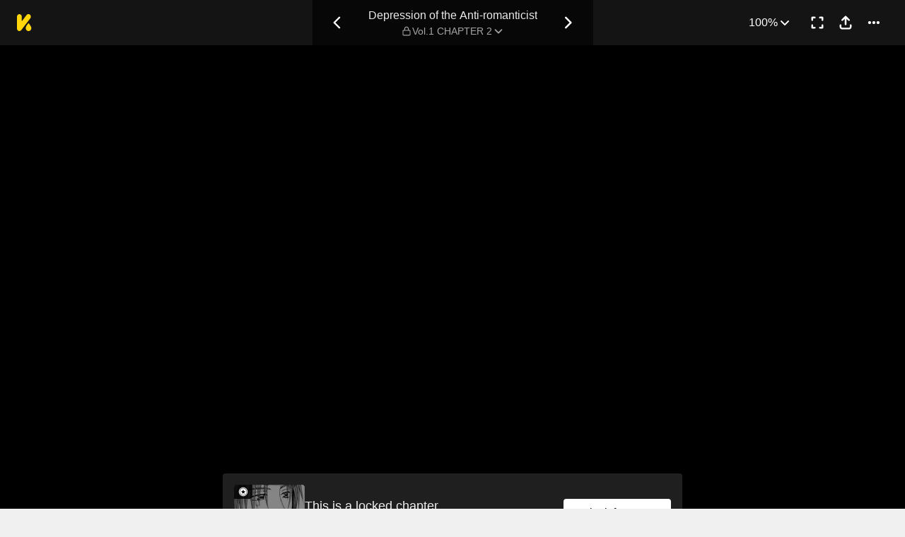

--- FILE ---
content_type: text/html; charset=utf-8
request_url: https://comics.inkr.com/title/2832-depression-of-the-anti-romanticist/chapter/163220-vol-1-chapter-2
body_size: 20220
content:
<!DOCTYPE html><html lang="en"><head><meta charSet="utf-8"/><meta name="viewport" content="width=device-width, initial-scale=1.0, minimum-scale=1.0, maximum-scale=1.0, user-scalable=no"/><script type="application/ld+json">{"@context":"https://schema.org","@type":"Article","headline":"Depression of the Anti-romanticist | Read Vol.1 CHAPTER 2","image":"https://og.inkr.com/cp/title/2832-depression-of-the-anti-romanticist/chapter/163220-vol-1-chapter-2/ogimage?hash=f41bb8a7e8995a6f","url":"https://comics.inkr.com/title/2832-depression-of-the-anti-romanticist/chapter/163220-vol-1-chapter-2","datePublished":"2024-01-02T12:01:26.000Z","dateModified":"2024-01-02T12:01:32.227Z","@id":"https://comics.inkr.com/title/2832-depression-of-the-anti-romanticist/chapter/163220-vol-1-chapter-2","thumbnailUrl":"https://og.inkr.com/cp/title/2832-depression-of-the-anti-romanticist/chapter/163220-vol-1-chapter-2/ogimage?hash=b252fc306bc00412","genre":"","abstract":"How much do I have to pay to have you?\" Minoru, working in a gay bar is bluntly picked up by the flashy Shiroyama. Seeing Minoru working hard to provide for his family, Shiroyama surrounds him with light and kindness. After chaste kisses, Minoru can't help but fall into Shiroyama's hands. Just at the point when Minoru starts to think about sleeping with Shiroyama (despite being straight) he discovers he has some crime-related secrets. It's then that a man appears who is willing to tell Minoru everything about Shiroyama...with conditions---!?\nThis series has been published in Japan since 2009 which Japanese title name is \"Anti-Romanticist no Yuuutsu","keywords":"dead family member/s,dead parent/s,orphan/s,older seme younger uke,persistent seme,family drama,insecurity,money problems,gay bar,child custody,yaoi,manga,mature","potentialAction":{"@type":"ReadAction","target":{"@type":"EntryPoint","urlTemplate":"https://comics.inkr.com/title/2832-depression-of-the-anti-romanticist/chapter/163220-vol-1-chapter-2","actionPlatform":["https://schema.org/DesktopWebPlatform","https://schema.org/AndroidPlatform","https://schema.org/IOSPlatform","https://schema.org/MobileWebPlatform"]}},"author":[{"@type":"Organization","name":"NIHONBUNGEISHA Co.,Ltd.","url":"https://comics.inkr.com/creator/2602-nihonbungeisha-co-ltd/titles"},{"@type":"Organization","name":"MEDIADO","url":"https://comics.inkr.com/creator/1302-mediado/titles"}]}</script><script type="application/ld+json">{"@context":"https://schema.org","@type":"BreadcrumbList","itemListElement":[{"@type":"ListItem","position":0,"item":{"@id":"https://comics.inkr.com","name":"Inkr Comics"}},{"@type":"ListItem","position":1,"item":{"@id":"https://comics.inkr.com/title/2832-depression-of-the-anti-romanticist/chapters","name":"Depression of the Anti-romanticist"}},{"@type":"ListItem","position":2,"item":{"@id":"https://comics.inkr.com/title/2832-depression-of-the-anti-romanticist/chapter/163220-vol-1-chapter-2","name":"Vol.1 CHAPTER 2"}}]}</script><link rel="preload" as="image" href="https://i.inkr.com/l/2023/10/3/8/2943171-272/p.jpg"/><style>
          #__ss__desktop, #__ss__mobile {
            display: none;
            content-visibility: auto;
          }
          @media screen and (min-width: 960.01px) {
            #__ss__desktop {
              display: block;
            }
          }
          @media screen and (max-width: 960px) {
            #__ss__mobile {
              display: block;
            }
          }
        </style><script type="application/ld+json">{"@context":"https://schema.org","@type":"WebSite","url":"https://comics.inkr.com","name":"INKR Comics Search","potentialAction":[{"@type":"SearchAction","target":"https://comics.inkr.com/search?q={search_keywords}","query-input":"required name=search_keywords"}]}</script><script type="application/ld+json">{"@context":"https://schema.org","@type":"Organization","url":"https://comics.inkr.com","name":"INKR Comics","logo":"https://comics.inkr.com/img/inkr-logo.svg"}</script><script type="application/ld+json">{"@context":"https://schema.org","@type":"SoftwareApplication","name":"INKR Comics","operatingSystem":"ANDROID,iOS","applicationCategory":"Books","datePublished":"Oct 14, 2020","offers":{"@type":"Offer","price":"0","priceCurrency":"USD"},"aggregateRating":{"@type":"AggregateRating","reviewCount":"1633","bestRating":"5","ratingValue":"4.3"}}</script><script type="application/ld+json">{"@context":"https://schema.org","@type":"Person","name":"INKR Comics","url":"https://comics.inkr.com","sameAs":["https://www.facebook.com/597322471123905/","https://twitter.com/inkr/"]}</script><title>Vol.1 CHAPTER 2 • Depression of the Anti-romanticist</title><meta name="robots" content="index,follow,max-image-preview:large"/><meta name="description" content="Depression of the Anti-romanticist • Vol.1 CHAPTER 2 • How much do I have to pay to have you?&quot; Minoru, working in a gay bar is bluntly picked up by the flashy Shiroyama. Seeing Minoru working hard ..."/><meta name="twitter:card" content="summary_large_image"/><meta property="og:title" content="Vol.1 CHAPTER 2 • Depression of the Anti-romanticist"/><meta property="og:description" content="Depression of the Anti-romanticist • Vol.1 CHAPTER 2 • How much do I have to pay to have you?&quot; Minoru, working in a gay bar is bluntly picked up by the flashy Shiroyama. Seeing Minoru working hard ..."/><meta property="og:url" content="https://comics.inkr.com/title/2832-depression-of-the-anti-romanticist/chapter/163220-vol-1-chapter-2"/><meta property="og:type" content="article"/><meta property="article:published_time" content="2024-01-02T12:01:26.000Z"/><meta property="article:modified_time" content="2024-01-02T12:01:32.227Z"/><meta property="article:author" content="Riyu Yamakami,Yasuna Saginuma,NIHONBUNGEISHA Co.,Ltd.,MEDIADO"/><meta property="article:tag" content="dead family member/s,dead parent/s,orphan/s,older seme younger uke,persistent seme,family drama,insecurity,money problems,gay bar,child custody,yaoi,manga,mature"/><meta property="og:image" content="https://og.inkr.com/cp/title/2832-depression-of-the-anti-romanticist/chapter/163220-vol-1-chapter-2/ogimage?hash=c9921f7a00477ebd"/><meta property="og:image:alt" content="Depression of the Anti-romanticist"/><meta property="og:image:width" content="1200"/><meta property="og:image:height" content="628"/><link rel="canonical" href="https://comics.inkr.com/title/2832-depression-of-the-anti-romanticist/chapter/163220-vol-1-chapter-2"/><meta name="twitter:site" content="@inkr"/><meta name="twitter:app:id:googleplay" content="com.inkr.comics"/><meta name="twitter:app:id:iphone" content="1500548154"/><meta name="twitter:app:id:ipad" content="1500548154"/><meta name="twitter:title" content="Vol.1 CHAPTER 2 • Depression of the Anti-romanticist"/><meta name="twitter:description" content="Depression of the Anti-romanticist • Vol.1 CHAPTER 2 • How much do I have to pay to have you?&quot; Minoru, working in a gay bar is bluntly picked up by the flashy Shiroyama. Seeing Minoru working hard ..."/><meta name="twitter:url" content="https://comics.inkr.com/title/2832-depression-of-the-anti-romanticist/chapter/163220-vol-1-chapter-2"/><meta name="twitter:image" content="https://og.inkr.com/cp/title/2832-depression-of-the-anti-romanticist/chapter/163220-vol-1-chapter-2/ogimage?hash=b252fc306bc00412"/><meta name="twitter:image:alt" content="INKR Comics"/><meta name="twitter:app:name:iphone" content="INKR Comics"/><meta name="twitter:app:name:ipad" content="INKR Comics"/><meta name="twitter:app:url:iphone" content="com.inkr.comics://"/><meta name="twitter:app:url:ipad" content="com.inkr.comics://"/><meta name="al:ios:url" content="com.inkr.comics://"/><meta name="al:android:url" content="com.inkr.comics://"/><meta name="twitter:app:url:googleplay" content="com.inkr.comics://"/><meta name="al:web:url" content="https://comics.inkr.com/title/2832-depression-of-the-anti-romanticist/chapter/163220-vol-1-chapter-2"/><meta name="al:android:package" content="com.inkr.comics"/><meta name="al:android:app_name" content="INKR Comics"/><meta name="al:web:should_fallback" content="false"/><meta name="al:ios:app_store_id" content="1500548154"/><meta name="al:ios:app_name" content="INKR Comics"/><meta name="b:app_id" content="597322471123905"/><meta name="next-head-count" content="50"/><link rel="manifest" href="/manifest.json"/><link rel="preconnect" href="https://i1.inkr.com"/><link rel="preconnect" href="https://www.googletagmanager.com"/><link sizes="57x57" href="/favicons/apple-touch-icon-57x57.png"/><link sizes="114x114" href="/favicons/apple-touch-icon-114x114.png"/><link sizes="72x72" href="/favicons/apple-touch-icon-72x72.png"/><link sizes="144x144" href="/favicons/apple-touch-icon-144x144.png"/><link sizes="60x60" href="/favicons/apple-touch-icon-60x60.png"/><link sizes="120x120" href="/favicons/apple-touch-icon-120x120.png"/><link sizes="76x76" href="/favicons/apple-touch-icon-76x76.png"/><link sizes="152x152" href="/favicons/apple-touch-icon-152x152.png"/><link sizes="180x180" href="/favicons/apple-touch-icon-180x180.png"/><link rel="apple-touch-icon" href="/favicons/apple-touch-icon-180x180.png"/><link rel="icon" type="image/png" href="/favicons/favicon-196x196.png" sizes="196x196"/><link rel="icon" type="image/png" href="/favicons/favicon-96x96.png" sizes="96x96"/><link rel="icon" type="image/png" href="/favicons/favicon-32x32.png" sizes="32x32"/><link rel="icon" type="image/png" href="/favicons/favicon-16x16.png" sizes="16x16"/><link rel="icon" type="image/png" href="/favicons/favicon-128.png" sizes="128x128"/><meta name="application-name" content="INKR"/><meta name="msapplication-TileColor" content="#FFFFFF"/><meta name="msapplication-TileImage" content="/favicons/mstile-144x144.png"/><meta name="msapplication-square70x70logo" content="/favicons/mstile-70x70.png"/><meta name="msapplication-square150x150logo" content="/favicons/mstile-150x150.png"/><meta name="msapplication-wide310x150logo" content="/favicons/mstile-310x150.png"/><meta name="msapplication-square310x310logo" content="/favicons/mstile-310x310.png"/><link rel="preconnect" href="https://fonts.gstatic.com"/><link rel="preload" as="style" data-href="https://fonts.googleapis.com/css2?family=Inter:wght@400;500;600;700;800&amp;display=swap"/><noscript><link rel="stylesheet" type="text/css" data-href="https://fonts.googleapis.com/css2?family=Inter:wght@400;500;600;700;800&amp;display=swap"/></noscript><link rel="preload" href="/fonts-extra/inkr-icon.woff2" as="font" type="font/woff2" crossorigin="anonymous"/><link rel="preload" href="https://comics.inkr.com/_next/static/css/1726ee432ecfd43d.css" as="style"/><link rel="stylesheet" href="https://comics.inkr.com/_next/static/css/1726ee432ecfd43d.css" data-n-g=""/><link rel="preload" href="https://comics.inkr.com/_next/static/css/e282af7b5ff08481.css" as="style"/><link rel="stylesheet" href="https://comics.inkr.com/_next/static/css/e282af7b5ff08481.css" data-n-p=""/><link rel="preload" href="https://comics.inkr.com/_next/static/css/209c6a4becb11108.css" as="style"/><link rel="stylesheet" href="https://comics.inkr.com/_next/static/css/209c6a4becb11108.css" data-n-p=""/><link rel="preload" href="https://comics.inkr.com/_next/static/css/2ee45e8becd9ca59.css" as="style"/><link rel="stylesheet" href="https://comics.inkr.com/_next/static/css/2ee45e8becd9ca59.css"/><link rel="preload" href="https://comics.inkr.com/_next/static/css/b692d90eebaf5009.css" as="style"/><link rel="stylesheet" href="https://comics.inkr.com/_next/static/css/b692d90eebaf5009.css"/><link rel="preload" href="https://comics.inkr.com/_next/static/css/498843d2ea6d00ba.css" as="style"/><link rel="stylesheet" href="https://comics.inkr.com/_next/static/css/498843d2ea6d00ba.css"/><link rel="preload" href="https://comics.inkr.com/_next/static/css/668ce8489c081143.css" as="style"/><link rel="stylesheet" href="https://comics.inkr.com/_next/static/css/668ce8489c081143.css"/><noscript data-n-css=""></noscript><script defer="" nomodule="" src="https://comics.inkr.com/_next/static/chunks/polyfills-c67a75d1b6f99dc8.js"></script><script defer="" src="https://comics.inkr.com/_next/static/chunks/1527.7141e5459c26258b.js"></script><script defer="" src="https://comics.inkr.com/_next/static/chunks/9600.7b39908ab2ae5805.js"></script><script defer="" src="https://comics.inkr.com/_next/static/chunks/3892.a186148c8960c327.js"></script><script defer="" src="https://comics.inkr.com/_next/static/chunks/2185.527586f1700cf645.js"></script><script src="https://comics.inkr.com/_next/static/chunks/webpack-8f38900d2495c47f.js" defer=""></script><script src="https://comics.inkr.com/_next/static/chunks/framework-4ed89e9640adfb9e.js" defer=""></script><script src="https://comics.inkr.com/_next/static/chunks/main-d7c384f15166b636.js" defer=""></script><script src="https://comics.inkr.com/_next/static/chunks/pages/_app-c9ba75794a10d03b.js" defer=""></script><script src="https://comics.inkr.com/_next/static/chunks/82ca9d21-b2bc9b7c51f1dcab.js" defer=""></script><script src="https://comics.inkr.com/_next/static/chunks/3326014b-b51530f4f646ec05.js" defer=""></script><script src="https://comics.inkr.com/_next/static/chunks/d3048c20-732efe093ff392c6.js" defer=""></script><script src="https://comics.inkr.com/_next/static/chunks/d2094a0f-1ea7ada71f97a9ac.js" defer=""></script><script src="https://comics.inkr.com/_next/static/chunks/402-3b75c31f55bea162.js" defer=""></script><script src="https://comics.inkr.com/_next/static/chunks/837-7503b9352865b345.js" defer=""></script><script src="https://comics.inkr.com/_next/static/chunks/299-2151f6d1fdca5ee8.js" defer=""></script><script src="https://comics.inkr.com/_next/static/chunks/4113-a905aa72ed227456.js" defer=""></script><script src="https://comics.inkr.com/_next/static/chunks/4059-eeb90f489179ab1c.js" defer=""></script><script src="https://comics.inkr.com/_next/static/chunks/5988-603c1cf92a245350.js" defer=""></script><script src="https://comics.inkr.com/_next/static/chunks/3758-82a8d813fa5d2839.js" defer=""></script><script src="https://comics.inkr.com/_next/static/chunks/159-0598b13b3ca6b578.js" defer=""></script><script src="https://comics.inkr.com/_next/static/chunks/1630-1fab3e4e7d76b1af.js" defer=""></script><script src="https://comics.inkr.com/_next/static/chunks/7395-0024444f8093b437.js" defer=""></script><script src="https://comics.inkr.com/_next/static/chunks/4199-af6001b4cc7553e7.js" defer=""></script><script src="https://comics.inkr.com/_next/static/chunks/7795-584bc9d5a6320f01.js" defer=""></script><script src="https://comics.inkr.com/_next/static/chunks/9401-aaf5d92434688941.js" defer=""></script><script src="https://comics.inkr.com/_next/static/chunks/77-054a6dc9de98fb7d.js" defer=""></script><script src="https://comics.inkr.com/_next/static/chunks/6848-f880c1866330f710.js" defer=""></script><script src="https://comics.inkr.com/_next/static/chunks/1110-ba8645056f1e5284.js" defer=""></script><script src="https://comics.inkr.com/_next/static/chunks/8470-40f559a169ddd4e2.js" defer=""></script><script src="https://comics.inkr.com/_next/static/chunks/2424-820c31011df35904.js" defer=""></script><script src="https://comics.inkr.com/_next/static/chunks/8237-ce4e9174f92553b3.js" defer=""></script><script src="https://comics.inkr.com/_next/static/chunks/7474-9ddd4e34d685f94c.js" defer=""></script><script src="https://comics.inkr.com/_next/static/chunks/9384-ea68bd2b1ea0eb3e.js" defer=""></script><script src="https://comics.inkr.com/_next/static/chunks/5426-1e9fe224793f79ed.js" defer=""></script><script src="https://comics.inkr.com/_next/static/chunks/1823-9512d54a7bae6fc1.js" defer=""></script><script src="https://comics.inkr.com/_next/static/chunks/3346-3e2484fac23a6eb8.js" defer=""></script><script src="https://comics.inkr.com/_next/static/chunks/pages/title/%5BtitleID%5D/chapter/%5BchapterID%5D-2520a6d97822b88c.js" defer=""></script><script src="https://comics.inkr.com/_next/static/03b1abea754b74836eab87cdd1a275eb00cf31d0/_buildManifest.js" defer=""></script><script src="https://comics.inkr.com/_next/static/03b1abea754b74836eab87cdd1a275eb00cf31d0/_ssgManifest.js" defer=""></script></head><body data-theme="light" style="background-color:var(--color-neutral-100)"><div id="__next"><div id="__ss__desktop"><div id="uui-kit-provider" data-theme="light" data-uui-kit-size="desktop"><div data-theme="dark" class="t_nTj"><div class="__4Y7xr elevation-z2 Z4uOa" style="background-color:#141414;height:64px"><div class="__8dVU8 HWPtK"><a class="__8K_Wq" href="/"><img alt="INKR Logo" src="https://comics.inkr.com/_next/static/media/KLogoYellow24.4ed0619a.svg" width="21" height="24"/></a></div><div class="N4ETq __0dc3M"><a class="__8K_Wq K_NyB __33DIk Da3Yz jj7ex" aria-label="Previous Chapter" data-state="closed" href="https://comics.inkr.com/title/2832-depression-of-the-anti-romanticist/chapter/163219-vol-1-chapter-1"><div class="NVjBN"><div class="e1MzF RayFT"></div></div></a><div class="__411b1 typography-16-medium"><a class="__8K_Wq" href="https://comics.inkr.com/title/2832-depression-of-the-anti-romanticist"><h1 class="sHIqa typography-16-medium">Depression of the Anti-romanticist</h1></a><div class="tHDZK"><div class="f4svk" aria-haspopup="dialog" aria-expanded="false" aria-controls="radix-:Rah94b6:" data-state="closed" role="button"><div data-state="closed" class="e1MzF bmjVc LI7OI" style="width:16px;height:16px"></div><button type="button" class="UD81Q yFNAp typography-14-medium Dvnda sg862"><span class="ocnZG">Vol.1 CHAPTER 2</span><div class="QbMK_"><div class="e1MzF oce1Y"></div></div></button></div></div></div><a class="__8K_Wq K_NyB __33DIk Da3Yz jj7ex" aria-label="Next Chapter" data-state="closed" href="https://comics.inkr.com/title/2832-depression-of-the-anti-romanticist/chapter/163221-vol-1-chapter-3"><div class="NVjBN"><div class="e1MzF __1z2i7"></div></div></a></div><div class="UL98p XkZYo bO0aI"><div><button type="button" id="radix-:Rhp94b6:" aria-haspopup="menu" data-state="closed" class="w_W_i"><div class="UD81Q i5cjR typography-16-medium Dvnda" data-state="closed"><span class="ocnZG">100%</span><div class="RlPW9"><div class="e1MzF oce1Y"></div></div></div></button></div><button type="button" class="K_NyB __33DIk Da3Yz jj7ex" aria-label="Enter Fullscreen Mode" data-state="closed"><div class="NVjBN"><div class="e1MzF xGNP1"></div></div></button><button type="button" class="K_NyB __33DIk Da3Yz jj7ex dm1En" style="color:var(--color-black)" aria-label="Share" aria-haspopup="dialog" aria-expanded="false" aria-controls="radix-:R3p94b6:" data-state="closed" role="button"><div class="NVjBN"><div class="e1MzF __0hWnC"></div></div></button><button type="button" id="radix-:Rcp94b6:" aria-haspopup="menu" data-state="closed" class="w_W_i" aria-label="More"><div class="K_NyB __33DIk Da3Yz jj7ex"><div class="NVjBN"><div class="e1MzF YuXt_"></div></div></div></button></div></div><div data-component="EditorWorkingAreaRoot" class="hsSYK hIlQd k_l0c" tabindex="-1"><div id="editor-working-area-scroll-view" class="__20Kwh k_l0c etQdX"><div id="editor-working-area-content-view" class="nupSa"><div data-container="files-container" class="__6L3vK"><div data-container="file-horizontal-scroll-view" data-file-oid="ik-page-6427524" class="Iae21 etQdX"><div class="TEwBj" style="aspect-ratio:1288 / 1840;width:calc(min(100%, 1000px) * 1)"><div data-container="file-container" data-file-oid="ik-page-6427524" class="LYZz7 r9wo6" style="width:calc(100% * 0.968944099378882);aspect-ratio:1248 / 1800;transform:translate(0, calc(100% * 0.010869565217391304))"><div class="TaYVW" style="z-index:0;background-color:rgba(255, 255, 255, 4%)"><div class="Fi62u"><img loading="eager" decoding="async" alt="Depression of the Anti-romanticist • Vol.1 CHAPTER 2 • Page ik-page-6427524" class="user-select-none A1vrU nCmmd" style="width:100%;height:100%"/></div><div id="background-overlays-ik-page-6427524" class="__1lSrW"></div></div><div role="presentation" class="KwSTr"><div data-name="main" class="user-select-none Qw0ut" style="z-index:1"></div></div></div></div></div><div style="height:0;margin-top:-50px"><div class="iOI0n bRJRK" style="gap:48px;padding-top:0;padding-bottom:48px"><div class="F7jA_"><div class="UCuBY xpWgH"><div class="I_B25 xpWgH"><div class="EhAM0"><div class="YpnEo"><div class="HROCH thumbnail-border thumbnail-border-radius"><div class="SNKV2 CCDsG" style="width:100px;height:80px"><picture style="width:100px;height:80px"><source srcSet="https://i1.inkr.com/p/2023/10/3/9/664820-53.png/100.webp 1x, https://i1.inkr.com/p/2023/10/3/9/664820-53.png/150.webp 1.5x, https://i1.inkr.com/p/2023/10/3/9/664820-53.png/200.webp 2x" media="(min-width: 960.01px)"/><img class="YEVYn" fetchpriority="auto" src="https://comics.inkr.com/_next/static/media/1px.c1358169.png" alt="Vol.1 CHAPTER 2" width="100" height="80"/></picture></div></div><div class="w_qts dhRRx"><div class="e1MzF EIUuG sqfNF" style="width:16px;height:16px"></div></div></div><div class="__0w0IR"><span class="z9mUV typography-title">This is a locked chapter</span><span class="wxkDr typography-label-regular">Vol.1 CHAPTER 2</span></div></div><button type="button" class="UD81Q wmd6V i5cjR typography-16-medium hbzKV FEBIF"><span class="ocnZG">Unlock for FREE</span></button></div></div></div><div class="QtVf4 bRJRK"><section title="Jump To Chapters" class="MtotI"><header class="jVJpx"><div class="cOjTs"><div class="u8OpG"><div class="e80Jo"><div class="u3ci8 typography-20-semibold">Jump To Chapters</div><div class="L5Acr"></div></div></div><div class="__2xfBZ"><button type="button" class="K_NyB __33DIk __2J4Yr jj7ex" disabled="" aria-label="Left"><div class="__0HsWL"><div class="e1MzF RayFT"></div></div></button><button type="button" class="K_NyB __33DIk __2J4Yr jj7ex" aria-label="Right"><div class="__0HsWL"><div class="e1MzF __1z2i7"></div></div></button></div></div></header><div class="_jND_ __5l3Qz DVb6G" style="padding-right:5px;gap:10px"><div class="KFLI_" style="width:184px"><div class="sZWvK"><a class="__8K_Wq UD81Q yFNAp typography-14-medium NPNv9 Ipo1W" href="https://comics.inkr.com/title/2832-depression-of-the-anti-romanticist/chapter/157046-free-preview-chapter"><span class="ocnZG">Free Preview Chapter</span></a><a class="__8K_Wq UD81Q yFNAp typography-14-medium NPNv9 Ipo1W" href="https://comics.inkr.com/title/2832-depression-of-the-anti-romanticist/chapter/163219-vol-1-chapter-1"><span class="ocnZG">Vol.1 CHAPTER 1</span></a><a class="__8K_Wq UD81Q yFNAp typography-14-medium NPNv9 Ipo1W mXZGY" href="https://comics.inkr.com/title/2832-depression-of-the-anti-romanticist/chapter/163220-vol-1-chapter-2"><span class="ocnZG">Vol.1 CHAPTER 2</span></a><a class="__8K_Wq UD81Q yFNAp typography-14-medium NPNv9 Ipo1W" href="https://comics.inkr.com/title/2832-depression-of-the-anti-romanticist/chapter/163221-vol-1-chapter-3"><span class="ocnZG">Vol.1 CHAPTER 3</span></a></div></div><div class="KFLI_" style="width:184px"><div class="sZWvK"><a class="__8K_Wq UD81Q yFNAp typography-14-medium NPNv9 Ipo1W" href="https://comics.inkr.com/title/2832-depression-of-the-anti-romanticist/chapter/163222-vol-1-chapter-4"><span class="ocnZG">Vol.1 CHAPTER 4</span></a><a class="__8K_Wq UD81Q yFNAp typography-14-medium NPNv9 Ipo1W" href="https://comics.inkr.com/title/2832-depression-of-the-anti-romanticist/chapter/163224-vol-1-enigmatic-man"><span class="ocnZG">Vol.1 ENIGMATIC MAN</span></a><a class="__8K_Wq UD81Q yFNAp typography-14-medium NPNv9 Ipo1W" href="https://comics.inkr.com/title/2832-depression-of-the-anti-romanticist/chapter/163223-vol-1-barely-lovers"><span class="ocnZG">Vol.1 BARELY LOVERS</span></a><a class="__8K_Wq UD81Q yFNAp typography-14-medium NPNv9 Ipo1W" href="https://comics.inkr.com/title/2832-depression-of-the-anti-romanticist/chapter/163225-vol-1-to-each-his-own"><span class="ocnZG">Vol.1 TO EACH HIS OWN</span></a></div></div><div class="KFLI_" style="width:184px"><div class="sZWvK"><a class="__8K_Wq UD81Q yFNAp typography-14-medium NPNv9 Ipo1W" href="https://comics.inkr.com/title/2832-depression-of-the-anti-romanticist/chapter/163226-vol-2-chapter-5"><span class="ocnZG">Vol.2 CHAPTER 5</span></a><a class="__8K_Wq UD81Q yFNAp typography-14-medium NPNv9 Ipo1W" href="https://comics.inkr.com/title/2832-depression-of-the-anti-romanticist/chapter/163227-vol-2-chapter-6"><span class="ocnZG">Vol.2 CHAPTER 6</span></a><a class="__8K_Wq UD81Q yFNAp typography-14-medium NPNv9 Ipo1W" href="https://comics.inkr.com/title/2832-depression-of-the-anti-romanticist/chapter/163228-vol-2-chapter-7"><span class="ocnZG">Vol.2 CHAPTER 7</span></a><a class="__8K_Wq UD81Q yFNAp typography-14-medium NPNv9 Ipo1W" href="https://comics.inkr.com/title/2832-depression-of-the-anti-romanticist/chapter/163229-vol-2-chapter-8"><span class="ocnZG">Vol.2 CHAPTER 8</span></a></div></div><div class="KFLI_" style="width:184px"><div class="sZWvK"><a class="__8K_Wq UD81Q yFNAp typography-14-medium NPNv9 Ipo1W" href="https://comics.inkr.com/title/2832-depression-of-the-anti-romanticist/chapter/163230-vol-2-1800-days-later"><span class="ocnZG">Vol.2 1800 DAYS LATER</span></a></div></div></div></section></div><a class="__8K_Wq UD81Q i5cjR typography-16-medium NPNv9" href="https://comics.inkr.com/title/2832-depression-of-the-anti-romanticist"><div class="RlPW9"><div class="e1MzF oSFSh"></div></div><span class="ocnZG">Close Viewer</span></a></div></div></div></div></div></div></div></div></div><div id="__ss__mobile"><div id="uui-kit-provider" data-theme="light" data-uui-kit-size="mobile"><div data-theme="dark" class="t_nTj"><div class="_VTpM elevation-z2 Z4uOa" style="background-color:#141414;height:60px"><div class="bBT9G"><div class="__8dVU8 __0zez_"><a class="__8K_Wq" href="/"><img alt="INKR Logo" src="https://comics.inkr.com/_next/static/media/KLogoYellow24.4ed0619a.svg" width="21" height="24"/></a></div><div class="__411b1 typography-16-medium H7sqf"><a class="__8K_Wq" href="https://comics.inkr.com/title/2832-depression-of-the-anti-romanticist"><h1 class="sHIqa typography-16-medium">Depression of the Anti-romanticist</h1></a><div class="tHDZK H7sqf"><div class="u4oV6 typography-12-medium"><div class="f4svk" role="button" type="button" aria-haspopup="dialog" aria-expanded="false" aria-controls="radix-:Ra998b6:" data-state="closed"><div data-state="closed" class="e1MzF bmjVc LI7OI" style="width:16px;height:16px"></div><button type="button" class="UD81Q yFNAp typography-14-medium Dvnda sg862"><span class="ocnZG">Vol.1 CHAPTER 2</span><div class="QbMK_"><div class="e1MzF oce1Y"></div></div></button></div></div></div></div></div><div class="bBT9G kiMgG"><button type="button" class="K_NyB __33DIk Da3Yz jj7ex dm1En" style="color:var(--color-black)" aria-label="Share" aria-haspopup="dialog" aria-expanded="false" aria-controls="radix-:R1h98b6:" data-state="closed"><div class="NVjBN"><div class="e1MzF __0hWnC"></div></div></button><button type="button" id="radix-:R6h98b6:" aria-haspopup="menu" data-state="closed" class="w_W_i" aria-label="More"><div class="K_NyB __33DIk Da3Yz jj7ex"><div class="NVjBN"><div class="e1MzF YuXt_"></div></div></div></button></div></div><div data-component="EditorWorkingAreaRoot" class="hsSYK hIlQd k_l0c" tabindex="-1"><div id="editor-working-area-scroll-view" class="__20Kwh k_l0c etQdX"><div id="editor-working-area-content-view" class="nupSa"><div data-container="files-container" class="__6L3vK"><div data-container="file-horizontal-scroll-view" data-file-oid="ik-page-6427524" class="Iae21 etQdX"><div class="TEwBj" style="aspect-ratio:1288 / 1840;width:calc(min(100%, 1000px) * 1)"><div data-container="file-container" data-file-oid="ik-page-6427524" class="LYZz7 r9wo6" style="width:calc(100% * 0.968944099378882);aspect-ratio:1248 / 1800;transform:translate(0, calc(100% * 0.010869565217391304))"><div class="TaYVW" style="z-index:0;background-color:rgba(255, 255, 255, 4%)"><div class="Fi62u"><img loading="eager" decoding="async" alt="Depression of the Anti-romanticist • Vol.1 CHAPTER 2 • Page ik-page-6427524" class="user-select-none A1vrU nCmmd" style="width:100%;height:100%"/></div><div id="background-overlays-ik-page-6427524" class="__1lSrW"></div></div><div role="presentation" class="KwSTr"><div data-name="main" class="user-select-none Qw0ut" style="z-index:1"></div></div></div></div></div><div style="height:0;margin-top:-50px"><div class="iOI0n fUlDL" style="gap:48px;padding-top:0;padding-bottom:48px"><div class="F7jA_ fUlDL"><div class="UCuBY EnESf"><div class="I_B25 EnESf"><div class="EhAM0"><div class="YpnEo"><div class="HROCH thumbnail-border thumbnail-border-radius"><div class="SNKV2 CCDsG" style="width:100px;height:80px"><picture style="width:100px;height:80px"><source srcSet="https://i1.inkr.com/p/2023/10/3/9/664820-53.png/100.webp 1x, https://i1.inkr.com/p/2023/10/3/9/664820-53.png/150.webp 1.5x, https://i1.inkr.com/p/2023/10/3/9/664820-53.png/200.webp 2x" media="(max-width: 960px)"/><img class="YEVYn" fetchpriority="auto" src="https://comics.inkr.com/_next/static/media/1px.c1358169.png" alt="Vol.1 CHAPTER 2" width="100" height="80"/></picture></div></div><div class="w_qts dhRRx"><div class="e1MzF EIUuG sqfNF" style="width:16px;height:16px"></div></div></div><div class="__0w0IR"><span class="z9mUV typography-title">This is a locked chapter</span><span class="wxkDr typography-label-regular">Vol.1 CHAPTER 2</span></div></div><button type="button" class="UD81Q wmd6V i5cjR typography-16-medium hbzKV FEBIF EnESf"><span class="ocnZG">Unlock for FREE</span></button></div></div></div><div class="QtVf4 fUlDL"><section title="Jump To Chapters" class="MtotI"><header class="k6l3P"><div class="HYpbp"><div class="J4jUE"><div class="e80Jo"><div class="u3ci8 bn1Gq typography-18-semibold">Jump To Chapters</div><div class="L5Acr"></div></div></div></div></header><div class="__5l3Qz bkJ7J cK0Dm"><div class="bixAx" style="width:138px"><div class="sZWvK"><a class="__8K_Wq UD81Q yFNAp typography-14-medium NPNv9 Ipo1W" href="https://comics.inkr.com/title/2832-depression-of-the-anti-romanticist/chapter/157046-free-preview-chapter"><span class="ocnZG">Free Preview Chapter</span></a><a class="__8K_Wq UD81Q yFNAp typography-14-medium NPNv9 Ipo1W" href="https://comics.inkr.com/title/2832-depression-of-the-anti-romanticist/chapter/163219-vol-1-chapter-1"><span class="ocnZG">Vol.1 CHAPTER 1</span></a><a class="__8K_Wq UD81Q yFNAp typography-14-medium NPNv9 Ipo1W mXZGY" href="https://comics.inkr.com/title/2832-depression-of-the-anti-romanticist/chapter/163220-vol-1-chapter-2"><span class="ocnZG">Vol.1 CHAPTER 2</span></a><a class="__8K_Wq UD81Q yFNAp typography-14-medium NPNv9 Ipo1W" href="https://comics.inkr.com/title/2832-depression-of-the-anti-romanticist/chapter/163221-vol-1-chapter-3"><span class="ocnZG">Vol.1 CHAPTER 3</span></a></div></div><div class="bixAx" style="width:138px"><div class="sZWvK"><a class="__8K_Wq UD81Q yFNAp typography-14-medium NPNv9 Ipo1W" href="https://comics.inkr.com/title/2832-depression-of-the-anti-romanticist/chapter/163222-vol-1-chapter-4"><span class="ocnZG">Vol.1 CHAPTER 4</span></a><a class="__8K_Wq UD81Q yFNAp typography-14-medium NPNv9 Ipo1W" href="https://comics.inkr.com/title/2832-depression-of-the-anti-romanticist/chapter/163224-vol-1-enigmatic-man"><span class="ocnZG">Vol.1 ENIGMATIC MAN</span></a><a class="__8K_Wq UD81Q yFNAp typography-14-medium NPNv9 Ipo1W" href="https://comics.inkr.com/title/2832-depression-of-the-anti-romanticist/chapter/163223-vol-1-barely-lovers"><span class="ocnZG">Vol.1 BARELY LOVERS</span></a><a class="__8K_Wq UD81Q yFNAp typography-14-medium NPNv9 Ipo1W" href="https://comics.inkr.com/title/2832-depression-of-the-anti-romanticist/chapter/163225-vol-1-to-each-his-own"><span class="ocnZG">Vol.1 TO EACH HIS OWN</span></a></div></div><div class="bixAx" style="width:138px"><div class="sZWvK"><a class="__8K_Wq UD81Q yFNAp typography-14-medium NPNv9 Ipo1W" href="https://comics.inkr.com/title/2832-depression-of-the-anti-romanticist/chapter/163226-vol-2-chapter-5"><span class="ocnZG">Vol.2 CHAPTER 5</span></a><a class="__8K_Wq UD81Q yFNAp typography-14-medium NPNv9 Ipo1W" href="https://comics.inkr.com/title/2832-depression-of-the-anti-romanticist/chapter/163227-vol-2-chapter-6"><span class="ocnZG">Vol.2 CHAPTER 6</span></a><a class="__8K_Wq UD81Q yFNAp typography-14-medium NPNv9 Ipo1W" href="https://comics.inkr.com/title/2832-depression-of-the-anti-romanticist/chapter/163228-vol-2-chapter-7"><span class="ocnZG">Vol.2 CHAPTER 7</span></a><a class="__8K_Wq UD81Q yFNAp typography-14-medium NPNv9 Ipo1W" href="https://comics.inkr.com/title/2832-depression-of-the-anti-romanticist/chapter/163229-vol-2-chapter-8"><span class="ocnZG">Vol.2 CHAPTER 8</span></a></div></div><div class="bixAx" style="width:138px"><div class="sZWvK"><a class="__8K_Wq UD81Q yFNAp typography-14-medium NPNv9 Ipo1W" href="https://comics.inkr.com/title/2832-depression-of-the-anti-romanticist/chapter/163230-vol-2-1800-days-later"><span class="ocnZG">Vol.2 1800 DAYS LATER</span></a></div></div></div></section></div><a class="__8K_Wq UD81Q i5cjR typography-16-medium NPNv9" href="https://comics.inkr.com/title/2832-depression-of-the-anti-romanticist"><div class="RlPW9"><div class="e1MzF oSFSh"></div></div><span class="ocnZG">Close Viewer</span></a></div></div></div></div></div></div></div></div></div><div id="analytics-provider"></div></div><script>
                // remove unwanted layout
                if (typeof window !== "undefined") {
                  let divId = "";
                  if (window.innerWidth > 960) {
                    divId = "__ss__mobile";
                  } else {
                    divId = "__ss__desktop";
                  }
                  const elem = document.getElementById(divId);
                  if (elem) {
                    elem.remove();
                  }
                }
              </script><script id="__NEXT_DATA__" type="application/json">{"props":{"pageProps":{"_c":"[base64]/[base64]/FiDgqHjBhxZYY2FZUNa9Auo68VUHqADkjBxQlCDUNqeqWQAmmQjBkGljpUBIFYgeKVBkNqRVUIYLoacEOVUNQwSKVELq9PQrkutq9BBNQ8nKflRUugA/FQ8WOi6/japV1WTcVCDajNY2OUwBkaXFLp6lESXUB1erWgZi2gPpTUIL0hhUIwh1df4NUIIa/[base64]/g5ftJ1VSN31UFEQTWodmBUMp6tkJgqvWg7CBRLFemHSaLpwADMO0MZVCbUOCAIprtBUDbelUFlqU17NCCpMERn7Znum+5D9cF9ZE3xRZtDg41iWA9awMulUvt6rQZtQwZJqHQi+3aYNQ+MANCDfT1ZB2nH6egFU/jtQiavj+1ZAvNHw/naAvSHXZ1UW5NiHSHK0gKtISrSCq0hqtIGppBamkLqaQBppDGmkGaaQFppBWmkNaGQ9AZCpBkGOGQgQZDUBkFEGQ/g/IBWkDKaQdoeboUwthLC/cppGXVi/BA7o9QmkKrQj2/[base64]/hrTukqsLF4izrTg2XgfUyU9PqOSyswxKcThEgo7llXK/[base64]/[base64]/tfOYqVtBv44ERelm04u/[base64]/8+sXgUpNp85tsoZ+V/ZA5H0yAvcNVSlDMIDeg5ZGMndp188KZ2slBZATAlB6ZFBGZFBmZFBhRFAxRFBJRFAZRFA5RFAFRFAlRFAVRFA1RFBehF8yZFB45h0NBR1wpsIBwMofYPZCpzsFoPYP8dY+o5M+V9pGB/B3QdF8CI404pZMo+tlIXp/ABFWFvZfYnUXID4xUHVFsDJehlIDIhYCVQYS4XkO4gUD4UMolYlGAqAHkqjTp1oD4gD3DHlQ4B51FCNlY/UFJnZYoxx/A9R7cscvpdV1cEAhoIZb509a4Mp4Z95zsaNt41imj/MlBjRFAzRFALRFArRFBEFFBkFFBUFFB0FFBMFFBsFFBcFFB/[base64]/[base64]/[base64]/cWVmoCofrvMU5UkTopdiyVIj0yzDJbtSyHr9IPtc9yDD5wyJl+N6pfQ9J1iPYh5flFZZ0tM/[base64]/VuNmC9q95i6DEPQzJ1Bq71BKpIYNt/1GKB59yxCW4jJEJiwq9iw+JiwBJiwB1iwk1iwU1iw01iwApixPJixvJixc1ix81iw7B6tiwRxixEBkKOTUjopYp85Nj9oGcEAlj/LgCyCbk05tIfaAzYpKasd1EvqZY3Czjnl2pPl0M/9rRj4g03raNBYh4wcJloZFzY4QUDEiqxo6y/KeERY27XxOtRUjJWdck76PN4yFYO5lJW5bES6/SOowUhz9F4dnUyDls4a/[base64]/9op/Zkp9oAAdUAHRXOphlWNOJKJRnjI4zje+5Mv2EOjuAs6qUpKgkY8XEu5GwggPIPQyE+FSYFd6VuP3O/Ey5qI1ZogqF0EgpWRGUeTOFHU/emzRuRIIAyUpHBhde1NOOKsJfxf0oZ/3WzfaVUi2IZUF8xWJq0CsRBCsZBCsVBCsdBCsTBCsbBCsXBCsUkisckisGGerCsC0CsWxDp+oidAQlWNWR9EirUjZBFxjKodxzovynhtwx7IZ/OVhJgvSLo/9X2hTQqVO/YybPO6ssge6bQ/9P03dH2NOFi6gfwejMJeHDx5ba0aqH5sKlVl02VY6AebagldPX9e032lYuu+xrzVIY+IGkw35b2tJOpMZg0/03RgQldFSduHFvVd1r6F0NwyF9WEjem0GhMtJP+iVoIBZVDaEjMmgaGC65zdaR7XfWKE/UpMB0pDDYs/eE/[base64]/fI2ZtxHcZzWAlBuoiqG7twg1cr7QG4HYT/MjmmJclZWGZ95nRMbVuajCE1hG1Eq5S5WdMspHHRgx54xtZIg3SJMwGEXARr7DA8+lHDVXT9N8UttnG0WYmyJLVIJL9c2TQotugQIPeCzn7faMB0yEnFHI9Z/E/[base64]/rPqN5pOnHM9KQtaHy6JZ2vZ5Kzs/OUpblM9c3Nz3HTTABk7X5reeTN1QqFPYHZOHevJI6pRkWdpUeNjcJWKUHWwvSJVTTtKk3CYuRNnhn2nZoqgTag+CskRmXVyzt+gHbwT/[base64]/UpC7ued09aQHmWVhV9w5fwRgKoemqeB2rthooAtjaR6JFtQFCqK8hkRrb3K7DxocopUwOUGq9WMiy57I9pVJODUHjpIOKciLKKkBB7Lto8RODSqGjNbgYjShcX0DMRDIaoMGmsXAVuXW6jwE2qkdFHPHshQ5fWV2YIKlEWTMZLYUrMZqZHBiBseO/gTbGl2NodRh4FAi/[base64]/[base64]/8m2T7NHEd7P1H09jA+OahgYW5DqnlPhpaX8LhlnUmsV1EcXoLeV30umbhMNiAFPJ7IXUUygPAxxqRAYgJRKB+iNgA1Q2qSF3AqktH796osrIZvTnFLpcyc7UfSMEAERK4I2EacUv7Wzou06GvoK2i/VkELREIIobBCKFwQihSSIockiKGXwih7EIoYxLeFFBgiRwIoKvCKD4gig68NI2EUmhFCcB6sIoTBCKDkj0jKOrgpwSTzi7aQkxqsfRvG31SqQuyGKcThZHwySi5hF2Ltprm1xY4hk0MWdAtj5H/UNIrOIWG5zZS3NGMHoePOkg1T5wVOfWTflWxpQWcPhH+Tfk9kBoaom6U0FaN/[base64]/B1xugMIOsD1G6D4AiA48wADwbgAfn325vwQeT3OmBjyXQngeuaoFwAugSglOXwPPL8hLyJQJMcUETHFC8hpIkCiUAuEnBdg4g6EOoi4HcBeAfAvgPUFYHGAqASgXQKwB3L6D1yrA1AHIFkDQhdAegbwWoOhJhB/[base64]/NDDCXx+RWlUobBFKFDnShdFKS+cSYswRShSEy1HJehCIQ5hoe5ERADCEgCnBpl9AGwKgGQCABMAnHmTKkgU84IB3NKVHKxl/[base64]/[base64]/VWacdEavHWQFzRkBvIZAfNHxp4hkBVFkGmXWmtg2Vb4N1WgtU6EO0ehS1LoLpvmlE2YaXgSIn+MYvh19bdNCW5HZRv52dU/V0/[base64]/[base64]/[base64]/oa53dGyNiRoxcgEqD7hgQJRqUIfNKgFGfFwINaokSsO9cxD/xlYyXqBNVBvIdR6NT/vSV/[base64]/lUAWIHguoCSLGQiAYoFQD/ncBsAOACIBmfQldn8gDgMeVQF8CTzUAbgcYIhLHMQgoQLIeENABeDZm3wxZrsGWdzk4Aog5piwLfK2BEBczC5gs3OdhCcAlz6u/AGyCyB4B8gVCpwPQB0MEBdg6Jz0w0pxC3mCA95oY/gF2DQBLzO5m890DvMPmczNcogH+a+CAW8QCIMEIfI3NUAZweIIQNwBfOgAIg8QVoOgH6DoAUY/[base64]/WZZdA2AvABASMIhL+vTLwgkQCG/YHwCIBtAOAOG9xF8BOAAF6AGwC6Fsl1h6VbgP+WEEcupnIgGNmwFQEBvvhgbfAZ/[base64]/nb7uNdG72is+4fdKjRLu7NWwwDg5PtEPkH6ij+xBDIfEPl72i/B/[base64]/KGAugUAvCip2U87m2TRoHvRgCkAcBuB84Q5/AEUuvkiLkALobm9/O5AuhYQ383wLQuBuIAoAf86ZUcG/nVOh5wIGczwDkTCL654tnBVNEmXoBilTT9xZ1ZdDtPOnqAF0NoEcBdzaObNlufyE7mbL8ARzoZxTb8DcBokyzuwKs56dLB8A9c2oF/OEVzLcQrgF0DCH1MCLJ50yzp9ADwDbAaE6y+lS0AhCdyiljckoNxWae7PAVOARxUc98WIBv5bgDZTkBWUpAKn1AZ5686SjjykbY8qaIaGFsTyBFrgTuYgEDsCL8g8IVxds5acALQL48ip64ATATzPAlOARSUHiBW3ilfzzgEs7BAvPn9LoAABQcASg4zkgN/M2fXyIQhAPU8GAACUmL3ubCCSCtzyXnc7QOPMAVY3BLNgF274qBUY3ygLAeedtCIBkvp5ri7ucC5BuTyJ5iAIEHPL2ecBaOQz3ELkGKU8vllOiFF1TjpU8heX189E4K8lcrPn9k0cVy6BhUJmNzGc6ugxU2abnhFprggNiHJetAVX/89s9CDsvTKRFhoHQJ6/dNJnO5ZgEzX66gASvq3KACF53M+UuhLAWNoZ9sydvgB1AgQciG7cbO7L3FHsNwFO/[base64]/TB9jfh/whgX8IXqiDrgzwIocMHkyvAxMWSny9gMMZ6u+Boglipz+JDguJBJ5NIKADkHsBAgcAmAQgIjZcB/O+ZgoUebEGPk5BmArAKIGgEQns3hgJQdIHYDDDvvdQtAA0LQAvdmhfYqoK0EXFVAUi6tDO2mYACICBZFbYiDbBj59tx2zMEHeu2mvHtzM+XBq8236vdgB2/S8MhNeXbI71r6mZdBVeyvuuhYpV56j5PCnEr6ACU6OfIBynZz5ANU9o61PsblOBpzs3ZedW2nDgA54M9cU9O+nvNwZ+POhCjPWbEzpudM88CzOrnCz3hcS6levP1nPirZxG72cHfilxz6ZQYnh2TAoA885E58vTD9gC9HAa23V7zk9epw8IbqwN5a/u3UzkYcTdmGq0SB1A3wd4AYE0DZnewogO+VABQusqvLqoLL6gaJhrJVQtyHq64EUsrmEz/c6ABJcGCJewgtluEKQDZ/vvl8muVUMYloAslAg9+x/c/tf3vg4AYB2oD07IW8XQ7OCuAEvo0ir7Vk6+t0Jvu3276t9IsU+P3vfctGEAUNgG0Dd4Wg3hLENuACb5hszArfDgRG5PPt9o36VbQLGzjYwA3P8b6AOAECHBDE2ZgpNn3/c6puEAlfKQNoELYyAcW4AzN9AKzfZvxB05cAU79yDgD820bqb4WyPMefi3kgsf6WwX9asRB33W4U92u6rz2JaAAkGW658QhaeSYNQVUOGvh12BUA8RiiJADTBg/Z7kPzrzD5Plw/6XiP528j7HdEA0f2ZjH5uqx84/fAeP7zXIEjBt/WVo0E15wAAC8kAPRRUuBAihvj8DrsZkYDCGhep8in06qBTS0A00tAAKLQDls7X3ItAcO6e/JK0B0EPoVULgloADpaAvkbz44BbmDFnO7MqRch4A4KPIAAD6Y5tyroAkAayo7unMLQBpqMKiQBMK0kK+6yW4XgQDhg7puyCgAAAAJNqO7jjC0AeMM4phesQHoDhgOgIgDhg/IOGAB2bfvED/Kq3iiDkQHfsD4kBqoCTC0AK6kQDYB+ADQHeu9AdAD0BiNsWZUAIBhBDT8dxnYKqgOML0BSAvQMYoCBVATgG0BogeIELAbMLQCKB9MCoGUBIYDgGOeugYoHMw7/kYHUBCrm5ZeelInoHqgYoD6BWBOAU0Av+CgeqAygKkC4FCBCAdybXabfh35o+3fpYrg+JgOoBQ+tXrbaD+wIPD7oQo7oN44Kw3hCCT+55tP6mAs/rj4Hgi/sv68WRymv6tAm/p4A1a9eJYbrgrBhBB1UbkKe6KBCoO1o+B9AUco0BdflvBvoOyORBcBZgeqBqgQRA0GaBPbugDiB/rngDcBvQLqC9BFwIIHCBdAQMHaBZfh4G9AxoBME8yUwZoFuBQwZIGJAHAd0bA+hEKMEWgvQL1JqBxgUIFrB8EHMGjByCIcGiAvgPQENy4YG4GjB6CNcGCgtwSC71yDAY8FdBvQNggvBKweoGnBIgesFMBqACwFjmJ7gsGkkfwTkDhg+QOgCeADwfBCjB/Pl5gwh7wckBiBKAJACv6sEN8FC+K6miF1AHwWIG0BkAQMGjB4gMsEwhcIQiFwgQCtACQBgNrkCCG2IeTY5AbQKMFV4vQMDq3B1IBGCkhR7hEDwB8wQ4G9AA6IYGvBdwfyHeuZIdYBZANQeqApoywQiGkh/IFQB5M1gqYDP2J4JkSlQowQFC9AKsnO7U+FML0AKAvQIzCXQ6oJKC1I6oCqC9AWoPfDqgZoL0CIIvQKghrE6oLgi9A5JL0D2IvQKYi9AI4N4rqgSaL0BpovQOHY4K9wNgrjAGIFiA4giEL0BMmMAbiGUivQDxC9AftqqCoI7/[base64]/[base64]/[base64]","_h":"96ad9df8ae2883e4"},"__N_SSG":true},"page":"/title/[titleID]/chapter/[chapterID]","query":{"titleID":"2832-depression-of-the-anti-romanticist","chapterID":"163220-vol-1-chapter-2"},"buildId":"03b1abea754b74836eab87cdd1a275eb00cf31d0","assetPrefix":"https://comics.inkr.com","runtimeConfig":{"NEXTJS_CONFIG_LOADED":"true"},"isFallback":false,"dynamicIds":[91527,19600,73816,22185],"gsp":true,"customServer":true,"scriptLoader":[]}</script><style>
              @font-face {
                font-family: "INKR Icon";
                src: url(/fonts-extra/inkr-icon.woff2) format(woff2);
                font-display: swap;
              }
            </style><script defer src="https://static.cloudflareinsights.com/beacon.min.js/vcd15cbe7772f49c399c6a5babf22c1241717689176015" integrity="sha512-ZpsOmlRQV6y907TI0dKBHq9Md29nnaEIPlkf84rnaERnq6zvWvPUqr2ft8M1aS28oN72PdrCzSjY4U6VaAw1EQ==" data-cf-beacon='{"version":"2024.11.0","token":"32ee53e66227480aa0ecb130b9e40694","server_timing":{"name":{"cfCacheStatus":true,"cfEdge":true,"cfExtPri":true,"cfL4":true,"cfOrigin":true,"cfSpeedBrain":true},"location_startswith":null}}' crossorigin="anonymous"></script>
</body></html>

--- FILE ---
content_type: text/css; charset=UTF-8
request_url: https://comics.inkr.com/_next/static/css/498843d2ea6d00ba.css
body_size: 162
content:
.ydkUb{--medium1-size:14px;--title-mobile-size:16px;--gap-sm:8px;--gap-md:16px;--padding-sm:8px;--padding-md:12px;--padding-lg:16px;color:var(--color-blackalpha-900)}.E_d_7,.W0_Vc,.__0qkQC{align-self:stretch;position:relative;display:inline-block}.__0qkQC{text-align:center;color:var(--color-blackalpha-700)}.E_d_7{line-height:24px;font-weight:500}.W0_Vc{font-size:var(--medium1-size);line-height:20px}.tntWq{align-self:stretch;display:flex;flex-direction:column;align-items:center;justify-content:flex-start;gap:var(--gap-sm);text-align:center}.xhhci{flex:1 1;position:relative;line-height:20px;display:inline-block}.yjusv{border-radius:var(--radius-round-4);background-color:var(--color-neutral-50);display:flex;flex-direction:row;padding:10px var(--padding-lg);box-sizing:border-box;align-items:center;justify-content:flex-start;gap:var(--gap-md);font-size:var(--medium1-size);color:var(--color-blackalpha-700);cursor:pointer}.__1zOrn,.yjusv{align-self:stretch}.__1zOrn{gap:var(--gap-sm);align-items:flex-start;color:var(--color-white)}.Cffbz,.__1zOrn,.hPyy0{display:flex;flex-direction:column;justify-content:flex-start}.Cffbz{align-self:stretch;align-items:flex-start;gap:24px}.hPyy0{flex:1 1;padding:var(--padding-sm) 0;box-sizing:border-box;align-items:center;gap:12px}.IOffI{position:relative;display:flex;flex-direction:row;align-items:flex-start;justify-content:flex-start;text-align:left;font-size:var(--title-mobile-size);color:var(--color-blackalpha-900);font-family:var(--medium1)}.IOffI,.PsRPj{width:100%}.jnhSz{width:64px;height:64px;background:var(--color-blackalpha-100);display:flex;align-items:center;justify-content:center;border-radius:var(--radius-round-4)}

--- FILE ---
content_type: application/javascript; charset=UTF-8
request_url: https://comics.inkr.com/_next/static/chunks/3892.a186148c8960c327.js
body_size: 1672
content:
(self.webpackChunk_N_E=self.webpackChunk_N_E||[]).push([[3892],{73816:function(e,t,n){"use strict";n.r(t),n.d(t,{RestrictedContentPrompt:function(){return x}});var i=n(59499),r=n(4730),o=n(88836),s=n(9638),c=n(18499),a=n(22246),l=n(21933),u=n(17266),d=n(57258),b=n(94184),p=n.n(b),f=n(67294),v=n(87154),h=n(84922),O=n.n(h),j=n(85893);const y=["size","type"];function m(e,t){var n=Object.keys(e);if(Object.getOwnPropertySymbols){var i=Object.getOwnPropertySymbols(e);t&&(i=i.filter((function(t){return Object.getOwnPropertyDescriptor(e,t).enumerable}))),n.push.apply(n,i)}return n}function g(e){for(var t=1;t<arguments.length;t++){var n=null!=arguments[t]?arguments[t]:{};t%2?m(Object(n),!0).forEach((function(t){(0,i.Z)(e,t,n[t])})):Object.getOwnPropertyDescriptors?Object.defineProperties(e,Object.getOwnPropertyDescriptors(n)):m(Object(n)).forEach((function(t){Object.defineProperty(e,t,Object.getOwnPropertyDescriptor(n,t))}))}return e}function x(e){const{size:t,type:n}=e,i=(0,r.Z)(e,y),{0:b,1:h}=(0,f.useState)(!1),{isLoading:m,content:x}=(0,v.H)(n),w=(0,d.U)(),P=(0,f.useCallback)((e=>{h(e)}),[]),D=(0,f.useMemo)((()=>(0,j.jsx)("div",{className:O().frameDiv,children:(0,j.jsxs)("div",{className:O().restrictedContentPromptDiv,children:[(0,j.jsx)("div",{className:O().icon,children:(0,j.jsx)(u.J,{name:x.icon,size:40})}),(0,j.jsxs)("div",{className:O().boxDiv,children:[(0,j.jsxs)("div",{className:O().boxDiv1,children:[(0,j.jsx)("div",{className:p()(O().headerDiv,l.Av),children:x.title}),(0,j.jsx)("div",{className:p()(O().descriptionDiv,l.dq),children:x.subtitle})]}),"explicit"===n&&(0,j.jsxs)("div",{className:O().boxDiv2,role:"button",tabIndex:0,onClick:()=>P(!b),children:[(0,j.jsx)(a.X,{"aria-label":"Over 18",checked:b,size:"medium",onCheckedChange:P}),(0,j.jsx)("div",{className:p()(O().textDiv,l.dq),children:"I am over 18 years old and willing to view explicit content."})]}),(0,j.jsxs)("div",{className:O().boxDiv3,children:[(0,j.jsx)(o.z,g({className:O().cta,disabled:"explicit"===n&&!b||m,type:"default",variant:"solid",size:"medium"},x.buttonProps)),(0,j.jsx)(o.z,{className:O().cta,type:"default",variant:"outline",size:"medium",text:"Close Viewer",onClick:w}),"explicit"===n&&(0,j.jsx)("div",{className:p()(O().requireInkrAcount,l.dq),children:"Account is required to confirm age"})]})]})]})})),[b,x.buttonProps,x.icon,x.subtitle,x.title,w,P,m,n]);return"desktop"===t?(0,j.jsx)(s.u,g({hasCloseButton:!1,size:t,modalContentClassName:p()(O().container),content:D,allowClickOutsideToCloseModal:!1},i)):(0,j.jsx)(c.i,g({open:!0,modalContentClassName:p()(O().container),content:D,size:t,hasCloseButton:!1},i))}},87154:function(e,t,n){"use strict";n.d(t,{H:function(){return p}});var i=n(59499),r=n(65859),o=n(206),s=n(48802),c=n(11163),a=n.n(c),l=n(52737),u=n(67294);function d(e,t){var n=Object.keys(e);if(Object.getOwnPropertySymbols){var i=Object.getOwnPropertySymbols(e);t&&(i=i.filter((function(t){return Object.getOwnPropertyDescriptor(e,t).enumerable}))),n.push.apply(n,i)}return n}function b(e){for(var t=1;t<arguments.length;t++){var n=null!=arguments[t]?arguments[t]:{};t%2?d(Object(n),!0).forEach((function(t){(0,i.Z)(e,t,n[t])})):Object.getOwnPropertyDescriptors?Object.defineProperties(e,Object.getOwnPropertyDescriptors(n)):d(Object(n)).forEach((function(t){Object.defineProperty(e,t,Object.getOwnPropertyDescriptor(n,t))}))}return e}const p=(e,t)=>{const{asPath:n}=(0,c.useRouter)(),[i]=(0,s.nu)(),{setViewingRestriction:d,isLoading:p}=(0,l.P)(),f=(0,u.useCallback)((async e=>{if(i)e.preventDefault(),await d("explicit",!0);else{const e=new URL(`${window.self.location.origin}${n}`);a().push(o.zJ.LOGIN({redirect:e.href,shouldShowWelcomeGift:!1}))}}),[n,i,d]),v=(0,r.t)(),h=(0,u.useMemo)((()=>o.zJ.ACCOUNT_VIEWING_RESTRICTION({backTo:v?window.location.href:void 0})),[v]),O=(0,u.useMemo)((()=>({gl:{icon:"solid-eye-slash",title:"Viewing Restriction Enabled",subtitle:"You have enabled restriction for Girls\u2019 Love Content.",hasButton:!0,buttonProps:{text:"Adjust Settings",href:h}},bl:{icon:"solid-eye-slash",title:"Viewing Restriction Enabled",subtitle:"You have enabled restriction for Boys\u2019 Love Content.",hasButton:!0,buttonProps:{text:"Adjust Settings",href:h}},horror:{icon:"solid-eye-slash",title:"Viewing Restriction Enabled",subtitle:"You have enabled restriction for Horror Content.",hasButton:!0,buttonProps:{text:"Adjust Settings",href:h}},explicit:{icon:"custom-explicit",title:"Explicit Content",subtitle:"Content may contain violence, sex, nudity, or strong language. Please confirm your age to proceed.",hasButton:!0,buttonProps:b({text:"Confirm",onClick:f},t)}})),[h,t,f]);return{isLoading:p,content:null===O||void 0===O?void 0:O[e]}}},52737:function(e,t,n){"use strict";n.d(t,{P:function(){return u}});var i=n(59499),r=n(42362),o=n(80718),s=n(67294),c=n(38421);function a(e,t){var n=Object.keys(e);if(Object.getOwnPropertySymbols){var i=Object.getOwnPropertySymbols(e);t&&(i=i.filter((function(t){return Object.getOwnPropertyDescriptor(e,t).enumerable}))),n.push.apply(n,i)}return n}function l(e){for(var t=1;t<arguments.length;t++){var n=null!=arguments[t]?arguments[t]:{};t%2?a(Object(n),!0).forEach((function(t){(0,i.Z)(e,t,n[t])})):Object.getOwnPropertyDescriptors?Object.defineProperties(e,Object.getOwnPropertyDescriptors(n)):a(Object(n)).forEach((function(t){Object.defineProperty(e,t,Object.getOwnPropertyDescriptor(n,t))}))}return e}const u=()=>{const e=(0,c.FV)(),[t,n]=(0,c.AS)(),[i,a]=s.useState(!1),u=(0,s.useCallback)((async(n,i)=>{a(!0);try{return await(0,o.PN)({collectionName:`${r.v.INKR_USER_DATA}`,documentID:(null===t||void 0===t?void 0:t.userID)||"",newValues:{viewingRestriction:l(l({},e),{},{[n]:i})}})}catch(s){throw console.log("Error when update viewing restriction",s),s}finally{a(!1)}}),[null===t||void 0===t?void 0:t.userID,e]);return{viewingRestriction:e,setViewingRestriction:u,isLoading:i||n}}},84922:function(e){e.exports={container:"ydkUb",descriptionDiv:"W0_Vc",headerDiv:"E_d_7",requireInkrAcount:"__0qkQC",boxDiv1:"tntWq",textDiv:"xhhci",boxDiv2:"yjusv",boxDiv3:"__1zOrn",boxDiv:"Cffbz",restrictedContentPromptDiv:"hPyy0",frameDiv:"IOffI",cta:"PsRPj",icon:"jnhSz"}}}]);